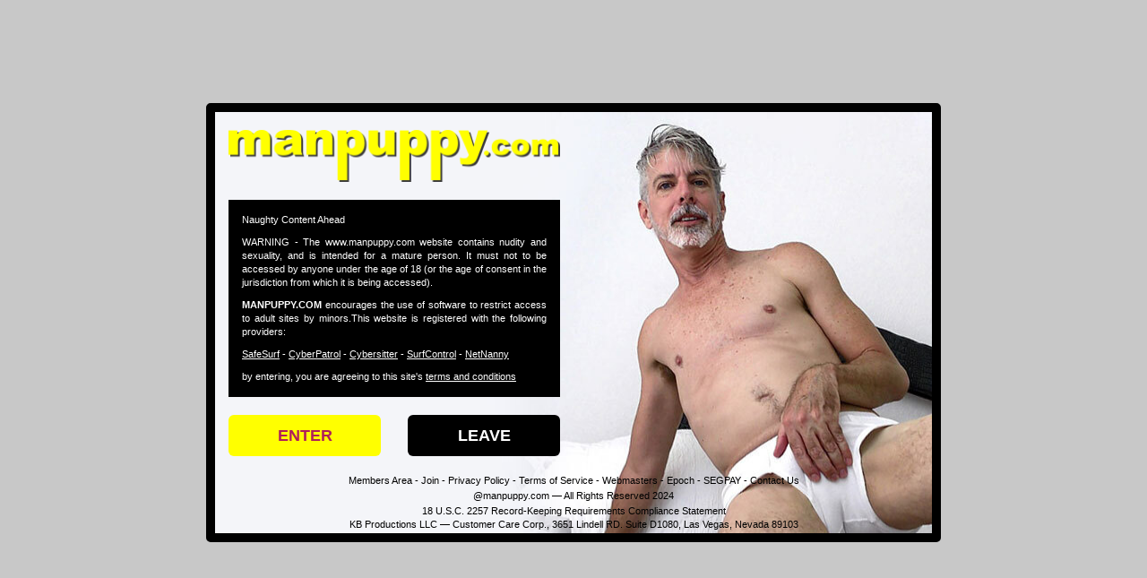

--- FILE ---
content_type: text/html; charset=UTF-8
request_url: https://manpuppy.com/models/15370-colton-steele
body_size: 24450
content:
<!DOCTYPE html>
<html lang="en">

<head>
  <meta charset="utf-8">
  <title>Colton Steele - ManPuppy</title>

  <meta name="viewport" content="width=device-width, initial-scale=1">


  <meta name="RATING" content="RTA-5042-1996-1400-1577-RTA"/>


<!-- Global site tag (gtag.js) - Google Analytics -->
  <script async src="https://www.googletagmanager.com/gtag/js?id=G-8RBBRCCS8Q"></script>
  
  <script>
    window.dataLayer = window.dataLayer || [];
    function gtag(){dataLayer.push(arguments);}
    gtag('js', new Date());

    gtag('config', "G-8RBBRCCS8Q");

  </script>

<!-- Matomo Analytics for tour -->
    <script>
    var _paq = window._paq = window._paq || [];
    /* tracker methods like "setCustomDimension" should be called before "trackPageView" */
    _paq.push(['trackPageView']);
    _paq.push(['enableLinkTracking']);
    (function() {
        var u="https://matomo.yppcdn.com/";
        _paq.push(['setTrackerUrl', u+'matomo.php']);
        _paq.push(['setSiteId', '119']);

        var d=document, g=d.createElement('script'), s=d.getElementsByTagName('script')[0];
        g.async=true; g.src=u+'matomo.js'; s.parentNode.insertBefore(g,s);
    })();
    </script>
<!-- End Matomo Code -->

<meta name="csrf-token" content="nKkXibNsBdxt8acPN4IrU81kabu32byoHYMdwrrA" />
  
      <link rel="stylesheet" href="//cdn-nexpectation.secure.yppcdn.com/libs/icheck/1.0.2/skins/flat/grey.css" />
      <link rel="stylesheet" href="//cdn-nexpectation.secure.yppcdn.com/libs/bootstrap/3/bootstrap.min.css" />
      <link rel="stylesheet" href="//cdn-nexpectation.secure.yppcdn.com/fonts/fa/4/font-awesome.min.css" />
      <link rel="stylesheet" href="//cdn-nexpectation.secure.yppcdn.com/libs/videojs/5.20.4/video-js.min.css" />
      <link rel="stylesheet" href="//cdn-nexpectation.secure.yppcdn.com/libs/videojs/5.10.2/video-js-sublime.css" />
      <link rel="stylesheet" href="//cdn-nexpectation.secure.yppcdn.com/fonts/lato/lato.css" />
  
  <link rel="stylesheet" href="//cdn-nexpectation.secure.yppcdn.com/journey/css/dist/mpy/liverpool.css" />

  <!--[if lt IE 9]>
    <script src="//cdn-nexpectation.secure.yppcdn.com/journey/js/html5shiv.js"></script>
  <![endif]-->

  <script type="text/javascript">
    window.isTouch = !!("ontouchstart" in window) || window.navigator.msMaxTouchPoints > 0;

    if (!window.isTouch) {
      document.documentElement.className += " notouch";
    }
  </script>

      <link href="https://fonts.googleapis.com/css?family=Lato" rel="stylesheet" type="text/css">
<script type="text/javascript" src="//cdn-nexpectation.secure.yppcdn.com/libs/flash_detect/flash_detect_min.js"></script>

  <meta name="application-name" content="ManPuppy"/>
<meta name="apple-mobile-web-app-title" content="ManPuppy">

<link rel="apple-touch-icon" sizes="57x57" href="//cdn-nexpectation.secure.yppcdn.com/sites/mpy/favicon/apple-touch-icon-57x57.png">
<link rel="apple-touch-icon" sizes="60x60" href="//cdn-nexpectation.secure.yppcdn.com/sites/mpy/favicon/apple-touch-icon-60x60.png">
<link rel="apple-touch-icon" sizes="72x72" href="//cdn-nexpectation.secure.yppcdn.com/sites/mpy/favicon/apple-touch-icon-72x72.png">
<link rel="apple-touch-icon" sizes="76x76" href="//cdn-nexpectation.secure.yppcdn.com/sites/mpy/favicon/apple-touch-icon-76x76.png">
<link rel="apple-touch-icon" sizes="114x114" href="//cdn-nexpectation.secure.yppcdn.com/sites/mpy/favicon/apple-touch-icon-114x114.png">
<link rel="apple-touch-icon" sizes="120x120" href="//cdn-nexpectation.secure.yppcdn.com/sites/mpy/favicon/apple-touch-icon-120x120.png">
<link rel="apple-touch-icon" sizes="144x144" href="//cdn-nexpectation.secure.yppcdn.com/sites/mpy/favicon/apple-touch-icon-144x144.png">
<link rel="apple-touch-icon" sizes="152x152" href="//cdn-nexpectation.secure.yppcdn.com/sites/mpy/favicon/apple-touch-icon-152x152.png">
<link rel="apple-touch-icon" sizes="180x180" href="//cdn-nexpectation.secure.yppcdn.com/sites/mpy/favicon/apple-touch-icon-180x180.png">
<link rel="icon" type="image/png" sizes="16x16" href="//cdn-nexpectation.secure.yppcdn.com/sites/mpy/favicon/favicon-16x16.png">
<link rel="icon" type="image/png" sizes="32x32" href="//cdn-nexpectation.secure.yppcdn.com/sites/mpy/favicon/favicon-32x32.png">
<link rel="manifest" href="//cdn-nexpectation.secure.yppcdn.com/sites/mpy/favicon/manifest.json">
<link rel="mask-icon" href="//cdn-nexpectation.secure.yppcdn.com/sites/mpy/favicon/safari-pinned-tab.svg" color="#000000">
<link rel="shortcut icon" href="//cdn-nexpectation.secure.yppcdn.com/sites/mpy/favicon/favicon.ico">
<meta name="msapplication-config" content="//cdn-nexpectation.secure.yppcdn.com/sites/mpy/favicon/browserconfig.xml">
<meta name="msapplication-TileColor" content="#da532c">
<meta name="theme-color" content="#ffffff">
</head>
    <body>
          <div class="entrance">
<div class="entrance-wrapper">
  <div class="container">

    <!-- START PAGE -->
    <div class="row">
      <div class="col-xs-12 col-md-6 logo">
        <img src="//cdn-nexpectation.secure.yppcdn.com/sites/mpy/liverpool/img/entrance-logo.png" alt="ManPuppy" class="img-responsive" />
      </div>
    </div>
    <div class="row">
      <div class="col-xs-12 col-md-6 warning-entry text-justify">
        <div class="warning-wrapper">
          <p>Naughty Content Ahead</p>
          <p>
            WARNING - The www.manpuppy.com website contains nudity and sexuality, and is intended for a mature person. It must not to be accessed by anyone under the age of 18 (or the age of consent in the jurisdiction from which it is being accessed). <a href="#" class="btn-readmore">Read more..</a>
          </p>
          <div class="wrap-readmore">
            <p><strong>MANPUPPY.COM</strong> encourages the use of software to restrict access to adult sites by minors.This website is registered with the following providers:</p>
            <p><a href="http://www.safesurf.com/" target="_blank">SafeSurf</a> - <a href="http://www.cyberpatrol.com/" target="_blank">CyberPatrol</a> - <a href="https://www.cybersitter.com/" target="_blank">Cybersitter</a> - <a href="http://www.websense.com/" target="_blank">SurfControl</a> - <a href="http://www.netnanny.com/" target="_blank">NetNanny</a></p>
            <p>by entering, you are agreeing to this site's <a href="https://westbill.com/terms#terms">terms and conditions</a></p>
          </div>
        </div>
      </div>
    </div>
    <div class="row">
      <div class="col-xs-12 col-md-6 buttons">
        <div class="row">
          <div class="col-xs-6 col-md-6">
            <a href="http://www2.manpuppy.com/track/My4yLjQ5LjI1Mi4wLjAuMC4wLjA/models/15370-colton-steele" class="btn btn-block btn-lg btn-enter">ENTER</a>
          </div>
          <div class="col-xs-6 col-md-6">
              <a href="http://www.google.com/" class="btn btn-block btn-lg btn-exit">LEAVE</a>
          </div>
        </div>
      </div>
    </div>
    <div class="row">
      <div class="col-xs-12 footer">
        <p>
          <a href="http://ma.manpuppy.com/" target="_blank">Members Area</a> - 
          <a href="https://manpuppy.com/join" target="_blank">Join</a> - 
          <a href="https://westbill.com/terms#privacy" target="_blank">Privacy Policy</a> - 
          <a href="https://westbill.com/terms#terms" target="_blank">Terms of Service</a> - 
          <a href="http://www.indiebucks.com/" target="_blank">Webmasters</a> - 
                    <a href="https://epoch.com" target="_blank">Epoch</a> - 
                                        <a href="https://cs.segpay.com/" target="_blank">SEGPAY</a> -
           
                    <a href="https://westbill.com/contact" target="_blank">Contact Us</a>
        </p>
                  <p>@manpuppy.com — All Rights Reserved 2024</p>
                <a href="http://manpuppy.com/2257">18 U.S.C. 2257 Record-Keeping Requirements Compliance Statement</a>
                <p>KB Productions LLC — Customer Care Corp., 3651 Lindell RD. Suite D1080, Las Vegas, Nevada 89103</p>
              </div>
    </div>
    <!-- END PAGE -->
  </div>
</div>
</div>
  
  
    <div class="container">
      <!-- START HEADER --> 
<nav class="navbar navbar-fixed-top">
      <div class="header-row">
  <div class="container">
    <div class="row">
      <div class="col-sm-5 col-xs-12 logo-row">
                  <button type="button" class="navbar-toggle collapsed pull-left inline-menu" data-toggle="collapse" data-target="#navbar-collapsed">
            <span class="icon-bar"></span>
            <span class="icon-bar"></span>
            <span class="icon-bar"></span>
          </button>
          <a href="http://ma.manpuppy.com" class="inline-menu btn btn-lg header-member-link pull-right">MEMBERS</a>
          <a href="https://manpuppy.com/join" class="inline-menu btn btn-lg header-join-link pull-right">JOIN NOW</a>
                <a href="https://manpuppy.com" class="logo">
          <img src="//cdn-nexpectation.secure.yppcdn.com/sites/mpy/liverpool/img/logo.png" class="img-responsive" alt="ManPuppy" style="max-height: 67px !important;">
        </a>
      </div> 
              <div class="col-sm-7 hidden-xs text-center form-row">
          <div class="form-group pull-right">
            <a href="http://ma.manpuppy.com" class="btn btn-lg header-member-link">MEMBERS LOGIN</a>
            <a href="https://manpuppy.com/join" class="btn btn-lg header-join-link">JOIN NOW</a>
          </div>
        </div>
                </div>
  </div>
</div>

    <div class="container nav-row">
      <div class="row">
        <div class="col-xs-12 menu-row">
          <button type="button" class="navbar-toggle collapsed pull-left" data-toggle="collapse" data-target="#navbar-collapsed">
            <span class="icon-bar"></span>
            <span class="icon-bar"></span>
            <span class="icon-bar"></span>
          </button>
          <div class="pull-right">
            <a href="http://ma.manpuppy.com" class="btn btn-lg header-member-link">MEMBERS</a>
            <a href="https://manpuppy.com/join" class="btn btn-lg header-join-link">JOIN NOW</a>
          </div>
        </div>
        <div class="collapse navbar-collapse" id="navbar-collapsed">
          <div class="nav-wrapper">
            <ul class="nav navbar-nav">
              <li  ><a class="menu-item home" href="https://manpuppy.com" title="ManPuppy Homepage"><i class="fa fa-fw fa-home"></i>Homepage</a></li>
              <li  ><a class="menu-item videos" href="https://manpuppy.com/videos" title="ManPuppy Videos"><i class="fa fa-fw fa-video-camera"></i>Videos</a></li>
                                                                                                                                <li  ><a class="menu-item models" href="https://manpuppy.com/models/sort/newest" title="ManPuppy Models"><i class="fa fa-fw fa-heart"></i>Models</a></li>
                                            <li ><a class="menu-item" href="https://manpuppy.com/about"><i class="fa fa-fw fa-user"></i>About Me</a></li>
                                                                        <li  ><a class="menu-item becomeamodel" href="https://manpuppy.com/modeling" title="ManPuppy Become A Model"><i class="fa fa-fw fa-male"></i>Become A Model</a></li>
              
            </ul>
          </div>
        </div>
      </div>
    </div>
    <div class="container nav-latest-videos">
      <div class="row">
        <div class="col-xs-12">
          <h3>5 MOST RECENT</h3>
        </div>
                        <div class="col-md-3 item">
          <a href="https://manpuppy.com/video/mpy0521_nickgambit_richardlennox" title="Nick Gambit, Richard Lennox">
            <i class="fa fa-play-circle fa-3x"></i>
            <img src="//cloud-nexpectation.secure.yppcdn.com/mpy/hugethumbs/mpy0521_nickgambit_richardlennox-c400x329.jpg" class="img-responsive" alt="Nick Gambit, Richard Lennox" />
          </a>
          <a href="https://manpuppy.com/video/mpy0521_nickgambit_richardlennox" title="Nick Gambit, Richard Lennox">
            <span class="name">Nick Gambit, Richard Lennox</span>
          </a>
        </div>
                <div class="col-md-3 item">
          <a href="https://manpuppy.com/video/mpy0122_coltonsteele_richardlennox" title="Colton Steele &amp; Richard Lennox">
            <i class="fa fa-play-circle fa-3x"></i>
            <img src="//cloud-nexpectation.secure.yppcdn.com/mpy/hugethumbs/mpy0122_coltonsteele_richardlennox-c400x329.jpg" class="img-responsive" alt="Colton Steele &amp; Richard Lennox" />
          </a>
          <a href="https://manpuppy.com/video/mpy0122_coltonsteele_richardlennox" title="Colton Steele &amp; Richard Lennox">
            <span class="name">Colton Steele &amp; Richard Lennox</span>
          </a>
        </div>
                <div class="col-md-3 item">
          <a href="https://manpuppy.com/video/mpy0518_richardlennox" title="Richard Lennox">
            <i class="fa fa-play-circle fa-3x"></i>
            <img src="//cloud-nexpectation.secure.yppcdn.com/mpy/hugethumbs/mpy0518_richardlennox-c400x329.jpg" class="img-responsive" alt="Richard Lennox" />
          </a>
          <a href="https://manpuppy.com/video/mpy0518_richardlennox" title="Richard Lennox">
            <span class="name">Richard Lennox</span>
          </a>
        </div>
                <div class="col-md-3 item">
          <a href="https://manpuppy.com/video/mpy0519_tristansweet_richardlennox" title="Tristan Sweet, Richard Lennox">
            <i class="fa fa-play-circle fa-3x"></i>
            <img src="//cloud-nexpectation.secure.yppcdn.com/mpy/hugethumbs/mpy0519_tristansweet_richardlennox-c400x329.jpg" class="img-responsive" alt="Tristan Sweet, Richard Lennox" />
          </a>
          <a href="https://manpuppy.com/video/mpy0519_tristansweet_richardlennox" title="Tristan Sweet, Richard Lennox">
            <span class="name">Tristan Sweet, Richard Lennox</span>
          </a>
        </div>
                <div class="col-md-3 item">
          <a href="https://manpuppy.com/video/mpy0096_rickyfox_richardlennox" title="Ricky Fox &amp; Richard Lennox">
            <i class="fa fa-play-circle fa-3x"></i>
            <img src="//cloud-nexpectation.secure.yppcdn.com/mpy/hugethumbs/mpy0096_rickyfox_richardlennox-c400x329.jpg" class="img-responsive" alt="Ricky Fox &amp; Richard Lennox" />
          </a>
          <a href="https://manpuppy.com/video/mpy0096_rickyfox_richardlennox" title="Ricky Fox &amp; Richard Lennox">
            <span class="name">Ricky Fox &amp; Richard Lennox</span>
          </a>
        </div>
              </div>
    </div>
  </nav>
<!-- END HEADER -->

      <!-- START PAGE -->
      <main>
        <div class="row model-profile">
          <div class="col-xs-12 col-sm-4">
                          <img src="//c76b96f0df.mjedge.net/IndieBucks/colton_steele_torso-700x0.jpg" class="img-responsive" />
                      </div>
          <div class="col-xs-12 col-sm-8">
            <div class="row">
              <div class="col-xs-12 col-sm-5" class="model-attributes">
                <h1>
                                      <strong>Colton Steele</strong>
                                  </h1>

                                                      <strong>Age :</strong> 28<br />
                                      <strong>Gender :</strong> Male<br />
                                      <strong>Ethnicity :</strong> White<br />
                                      <strong>Hair Color :</strong> Brown<br />
                                      <strong>Eye Color :</strong> Brown<br />
                                      <strong>Pubic Hair :</strong> Natural<br />
                                      <strong>Body Type :</strong> Athletic<br />
                                      <strong>Height :</strong> 5&#039;10&quot;<br />
                                      <strong>Weight :</strong> 149.0<br />
                                      <strong>Shoe Size :</strong> 8<br />
                                      <strong>Dick Size :</strong> 6<br />
                                      <strong>Circumcised :</strong> Cut<br />
                                      <strong>Sexual Pref. :</strong> Vers Bottom<br />
                                      <strong>Sexual OT. :</strong> Bisexual<br />
                                                </div>

              <div class="col-xs-12 col-sm-7" class="model-description">
                <p class="text-justify model-one-desc"><br />
                  <strong> MODEL INFORMATION :</strong> 
                  Colton is one of those country boys who likes to get a little wild. He&#039;s still exploring and never thought he would be appearing in gay porn but after sucking some cocks and getting his ass fucked for the first time he realized how much fun it could be. He&#039;s a real sexy otter with some hot fur and a lot of cum to pump!
                </p>
              </div>
            </div>

            <div class="row">
              <div class="col-xs-12">
                <h2>FEATURED VIDEOS</h2>
              </div>
            </div>
            
            <div class="row">
                                            <div class="col-xs-12 col-md-6 item">
                  <a href="https://manpuppy.com/video/mpy0122_coltonsteele_richardlennox" title="Colton Steele &amp; Richard Lennox">
                    <i class="fa fa-play-circle fa-3x"></i>
                    <img src="//cloud-nexpectation.secure.yppcdn.com/mpy/hugethumbs/mpy0122_coltonsteele_richardlennox-c700x395.jpg" class="img-responsive" alt="Colton Steele &amp; Richard Lennox" />
                  </a>
                </div>
                              <div class="col-xs-12 col-md-6 item">
                  <a href="https://manpuppy.com/video/mpy0021_coltonsteele_richardlennox" title="Colton Steele &amp; Richard Lennox">
                    <i class="fa fa-play-circle fa-3x"></i>
                    <img src="//cloud-nexpectation.secure.yppcdn.com/mpy/hugethumbs/mpy0021_coltonsteele_richardlennox-c700x395.jpg" class="img-responsive" alt="Colton Steele &amp; Richard Lennox" />
                  </a>
                </div>
                          </div>
          </div>
        </div>

                  <div class="row">
                          <div class="col-xs-12 col-sm-4 item">
                <a href="https://manpuppy.com/video/mpy0042_coltonsteele_richardlennox" title="Colton Steele &amp; Richard Lennox">
                  <i class="fa fa-play-circle fa-3x"></i>
                  <img src="//cloud-nexpectation.secure.yppcdn.com/mpy/hugethumbs/mpy0042_coltonsteele_richardlennox-c700x395.jpg" class="img-responsive" alt="Colton Steele &amp; Richard Lennox" />
                </a>
              </div>
                          <div class="col-xs-12 col-sm-4 item">
                <a href="https://manpuppy.com/video/mpy0050_coltonsteele_richardlennox" title="Colton Steele &amp; Richard Lennox">
                  <i class="fa fa-play-circle fa-3x"></i>
                  <img src="//cloud-nexpectation.secure.yppcdn.com/mpy/hugethumbs/mpy0050_coltonsteele_richardlennox-c700x395.jpg" class="img-responsive" alt="Colton Steele &amp; Richard Lennox" />
                </a>
              </div>
                          <div class="col-xs-12 col-sm-4 item">
                <a href="https://manpuppy.com/video/mpy0059_coltonsteele_richardlennox" title="Colton Steele &amp; Richard Lennox">
                  <i class="fa fa-play-circle fa-3x"></i>
                  <img src="//cloud-nexpectation.secure.yppcdn.com/mpy/hugethumbs/mpy0059_coltonsteele_richardlennox-c700x395.jpg" class="img-responsive" alt="Colton Steele &amp; Richard Lennox" />
                </a>
              </div>
                      </div>
                
        <div class="row">
          <div class="col-xs-12">
            <h2>&nbsp;</h2>
          </div>

                    <div class="col-xs-12 cta">
            <p class="text-center"><a href="https://manpuppy.com/join">CLICK HERE TO WATCH HD FULL VIDEO</a></p>
          </div>
        </div>

        <div class="row live-cam-row hidden">
          <div class="col-xs-12">
            <iframe src="" scrolling="no" width="100%" height="150" frameborder="0"></iframe>
          </div>
        </div>
      </main>
      <!-- END PAGE -->
    </div>
    <!-- START FOOTER -->
<footer >
  <div class="container">
    <div class="row">
      <div class="col-xs-12 col-md-6">
        <div class="row">
          <div class="col-xs-6 col-md-4">
            <h5>Site Map</h5>
            <ul>
              <li><a href="https://manpuppy.com" title="ManPuppy Homepage">Homepage</a></li>
              <li><a href="https://manpuppy.com/videos" title="ManPuppy Videos">Videos</a></li>
              <li><a href="https://manpuppy.com/models/sort/newest" title="ManPuppy Models">Models</a></li>                                                      </ul>
          </div>
          <div class="col-xs-6 col-md-4">
            <h5>Support</h5>
            <ul>
              <li><a href="https://westbill.com/terms#privacy" target="_blank" title="ManPuppy Privacy Policy">PRIVACY POLICY</a></li>
              <li><a href="http://www.indiebucks.com/" target="_blank" title="ManPuppy Webmasters">WEBMASTERS</a></li>
                            <li><a href="https://epoch.com" target="_blank" title="ManPuppy Epoch Support">EPOCH</a></li>
                                                        <li><a href="https://cs.segpay.com/" target="_blank" title="ManPuppy">SEGPAY</a></li>
                            <li><a href="https://westbill.com/contact" target="_blank" title="ManPuppy Contact">CONTACT US</a></li>
            </ul>
          </div>
          <div class="col-xs-12 col-md-4">
            <h5>Extras</h5>
            <ul>
                              <li><a href="https://manpuppy.com/modeling" title="ManPuppy Become A Model">Become A Model</a></li>
                                                        <li><a href="https://westbill.com/terms#terms" target="_blank" title="ManPuppy Terms">TERMS OF SERVICE</a></li>
              <li><a href="https://westbill.com/complaints" target="_blank" title="ManPuppy Terms">COMPLAINT POLICY</a></li>
                                        </ul>
          </div>
        </div>
      </div>
      <div class="col-xs-12 col-md-6">
        <h5>&nbsp;</h5>
        <p class="text-justify">
          All models appearing on this website are 18 years or older. <a href="https://manpuppy.com/2257">Click here</a> for records required pursuant to 18 U.S.C. 2257 Record-Keeping Requirements Compliance Statement. By entering this site you swear that you are of legal age in your area to view adult material and that you wish to view such material.

                  </p>
      </div>
    </div>
    <div class="row">
      <div class="col-xs-12">
          <div class="col-xs-12">
            <p>
                              <p>@manpuppy.com — All Rights Reserved 2024</p>
                <a href="http://manpuppy.com/2257">18 U.S.C. 2257 Record-Keeping Requirements Compliance Statement</a>
                <p>KB Productions LLC — Customer Care Corp., 3651 Lindell RD. Suite D1080, Las Vegas, Nevada 89103</p>
                          </p>
        </div>
      </div>
    </div>
  </div>
</footer>
<!-- END FOOTER -->

<!-- TP: -->

        <script type="text/javascript" src="//cdn-nexpectation.secure.yppcdn.com/libs/jquery/1.11/jquery.min.js"></script>
      <script type="text/javascript" src="//cdn-nexpectation.secure.yppcdn.com/libs/bootstrap/3/bootstrap.min.js"></script>
      <script type="text/javascript" src="//cdn-nexpectation.secure.yppcdn.com/libs/icheck/1.0.2/icheck.min.js"></script>
      <script type="text/javascript" src="//cdn-nexpectation.secure.yppcdn.com/libs/videojs/5.20.4/video.min.js"></script>
  
        <script type="text/javascript" src="//cdn-nexpectation.secure.yppcdn.com/journey/js/dist/voyage/liverpool.js"></script>
  
    
    
    <script type="text/javascript">
    var App = App || {},
        Journey = Journey || {};
    App.i18n = {};
    App.i18n.messages = {
      general_error_title: "Oops...",
      general_error: "Oops, something went wrong",
      request_timeout: "Request timeout, please try again"
    };
  </script>

    
    
          <script type="text/javascript"> 
  $(function() {
    if(FlashDetect.installed){
      $('div.live-cam-row.hidden').removeClass('hidden');
    }
  });
</script>

    
    
    <!-- TP: -->
</body>
</html>
